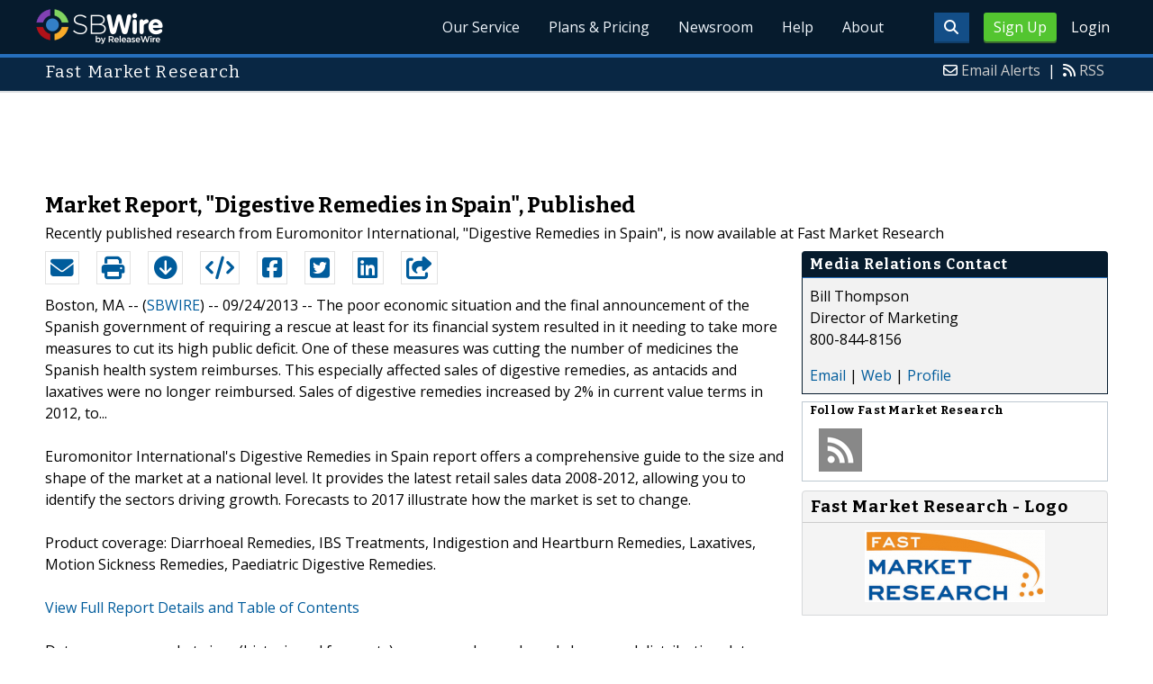

--- FILE ---
content_type: text/html; charset=UTF-8
request_url: http://www.sbwire.com/press-releases/market-report-digestive-remedies-in-spain-published-330810.htm
body_size: 9709
content:
<!doctype html>
<html lang="en">
<head>
<title>Market Report, &quot;Digestive Remedies in Spain&quot;, published</title>
<meta charset="utf-8">
<meta name="viewport" content="initial-scale=1" />
<link rel="icon" type="image/x-icon" href="/favicon.ico" />
<link rel="shortcut icon" href="/favicon.ico" type="image/x-icon" />
<link rel="apple-touch-icon" sizes="76x76" href="/apple-touch-icon-76x76.png">
<link rel="apple-touch-icon" sizes="152x152" href="/apple-touch-icon-152x152.png">
<link rel="apple-touch-icon" sizes="120x120" href="/apple-touch-icon-120x120.png">
<link rel="apple-touch-icon" sizes="180x180" href="/apple-touch-icon-120x120.png">
    <link rel="manifest" href="/manifest.json">
<meta name="Keywords" content="health, remedies, digestive, otc, espana, boehringer, uriach-aquilea, hispania, 2012-2017, almirall" />
<meta name="Description" content="The poor economic situation and the final announcement of the Spanish government of requiring a rescue at least for its financial system resulted in it needing to take more measures to cut its high public deficit. One of these measures was cutting the number of medicines the Spanish health system reimburses. This especially affected sales of digestive remedies, as antacids and laxatives were no longer reimbursed. Sales of digestive remedies increased by 2% in current value terms in 2012, to..." />
<meta property="article:published_time" content="2013-09-24T14:47:06-05:00"/><meta property="article:publisher" content="https://www.sbwire.com/" /><meta property="fb:page_id" content="76322804502" /><meta property="og:site_name" content="SBWire"/><meta property="og:url" content="http://www.sbwire.com/press-releases/market-report-digestive-remedies-in-spain-published-330810.htm"/><meta property="og:type" content="article"/><meta property="og:locale" content="en_US"/><meta property="og:title" content="Market Report, &quot;Digestive Remedies in Spain&quot;, published" /><meta property="og:description" content="The poor economic situation and the final announcement of the Spanish government of requiring a rescue at least for its financial system resulted in it needing to take more measures to cut its high public deficit. One of these measures was cutting the number of medicines the Spanish health system reimburses. This especially affected sales of digestive remedies, as antacids and laxatives were no longer reimbursed. Sales of digestive remedies increased by 2% in current value terms in 2012, to..." /><meta property="og:image" content="http://media.releasewire.com/photos/show/?id=90667" /><meta name="twitter:card" content="summary_large_image" /><meta name="twitter:site" content="@sbwire" /><meta name="twitter:url" content="http://www.sbwire.com/press-releases/market-report-digestive-remedies-in-spain-published-330810.htm" /><meta name="twitter:creator" content="@sbwire" /><meta property="twitter:image:src" content="//media.releasewire.com/photos/show/?id=90667&amp;size=full" />    <link crossorigin="anonymous"
          href="//assets.releasewire.com/css/main.min.211.css"
          media="all" rel="stylesheet">
    <script src="https://kit.fontawesome.com/4d3206a23e.js" crossorigin="anonymous"></script>

    <script>
        var _rollbarConfig = {
            accessToken: '40820d8aa7a34eceb4f1c5dbf10cd01b',
            captureUncaught: true,
            captureUnhandledRejections: true,
            payload: {
                server: { host: 'www.sbwire.com' } ,                 environment: 'development'
            }
        };
        // Rollbar Snippet
        !function(r){var e={};function o(n){if(e[n])return e[n].exports;var t=e[n]={i:n,l:!1,exports:{}};return r[n].call(t.exports,t,t.exports,o),t.l=!0,t.exports}o.m=r,o.c=e,o.d=function(r,e,n){o.o(r,e)||Object.defineProperty(r,e,{enumerable:!0,get:n})},o.r=function(r){"undefined"!=typeof Symbol&&Symbol.toStringTag&&Object.defineProperty(r,Symbol.toStringTag,{value:"Module"}),Object.defineProperty(r,"__esModule",{value:!0})},o.t=function(r,e){if(1&e&&(r=o(r)),8&e)return r;if(4&e&&"object"==typeof r&&r&&r.__esModule)return r;var n=Object.create(null);if(o.r(n),Object.defineProperty(n,"default",{enumerable:!0,value:r}),2&e&&"string"!=typeof r)for(var t in r)o.d(n,t,function(e){return r[e]}.bind(null,t));return n},o.n=function(r){var e=r&&r.__esModule?function(){return r.default}:function(){return r};return o.d(e,"a",e),e},o.o=function(r,e){return Object.prototype.hasOwnProperty.call(r,e)},o.p="",o(o.s=0)}([function(r,e,o){"use strict";var n=o(1),t=o(5);_rollbarConfig=_rollbarConfig||{},_rollbarConfig.rollbarJsUrl=_rollbarConfig.rollbarJsUrl||"https://cdn.rollbar.com/rollbarjs/refs/tags/v2.24.0/rollbar.min.js",_rollbarConfig.async=void 0===_rollbarConfig.async||_rollbarConfig.async;var a=n.setupShim(window,_rollbarConfig),l=t(_rollbarConfig);window.rollbar=n.Rollbar,a.loadFull(window,document,!_rollbarConfig.async,_rollbarConfig,l)},function(r,e,o){"use strict";var n=o(2),t=o(3);function a(r){return function(){try{return r.apply(this,arguments)}catch(r){try{console.error("[Rollbar]: Internal error",r)}catch(r){}}}}var l=0;function i(r,e){this.options=r,this._rollbarOldOnError=null;var o=l++;this.shimId=function(){return o},"undefined"!=typeof window&&window._rollbarShims&&(window._rollbarShims[o]={handler:e,messages:[]})}var s=o(4),d=function(r,e){return new i(r,e)},c=function(r){return new s(d,r)};function u(r){return a((function(){var e=this,o=Array.prototype.slice.call(arguments,0),n={shim:e,method:r,args:o,ts:new Date};window._rollbarShims[this.shimId()].messages.push(n)}))}i.prototype.loadFull=function(r,e,o,n,t){var l=!1,i=e.createElement("script"),s=e.getElementsByTagName("script")[0],d=s.parentNode;i.crossOrigin="",i.src=n.rollbarJsUrl,o||(i.async=!0),i.onload=i.onreadystatechange=a((function(){if(!(l||this.readyState&&"loaded"!==this.readyState&&"complete"!==this.readyState)){i.onload=i.onreadystatechange=null;try{d.removeChild(i)}catch(r){}l=!0,function(){var e;if(void 0===r._rollbarDidLoad){e=new Error("rollbar.js did not load");for(var o,n,a,l,i=0;o=r._rollbarShims[i++];)for(o=o.messages||[];n=o.shift();)for(a=n.args||[],i=0;i<a.length;++i)if("function"==typeof(l=a[i])){l(e);break}}"function"==typeof t&&t(e)}()}})),d.insertBefore(i,s)},i.prototype.wrap=function(r,e,o){try{var n;if(n="function"==typeof e?e:function(){return e||{}},"function"!=typeof r)return r;if(r._isWrap)return r;if(!r._rollbar_wrapped&&(r._rollbar_wrapped=function(){o&&"function"==typeof o&&o.apply(this,arguments);try{return r.apply(this,arguments)}catch(o){var e=o;throw e&&("string"==typeof e&&(e=new String(e)),e._rollbarContext=n()||{},e._rollbarContext._wrappedSource=r.toString(),window._rollbarWrappedError=e),e}},r._rollbar_wrapped._isWrap=!0,r.hasOwnProperty))for(var t in r)r.hasOwnProperty(t)&&(r._rollbar_wrapped[t]=r[t]);return r._rollbar_wrapped}catch(e){return r}};for(var p="log,debug,info,warn,warning,error,critical,global,configure,handleUncaughtException,handleAnonymousErrors,handleUnhandledRejection,captureEvent,captureDomContentLoaded,captureLoad".split(","),f=0;f<p.length;++f)i.prototype[p[f]]=u(p[f]);r.exports={setupShim:function(r,e){if(r){var o=e.globalAlias||"Rollbar";if("object"==typeof r[o])return r[o];r._rollbarShims={},r._rollbarWrappedError=null;var l=new c(e);return a((function(){e.captureUncaught&&(l._rollbarOldOnError=r.onerror,n.captureUncaughtExceptions(r,l,!0),e.wrapGlobalEventHandlers&&t(r,l,!0)),e.captureUnhandledRejections&&n.captureUnhandledRejections(r,l,!0);var a=e.autoInstrument;return!1!==e.enabled&&(void 0===a||!0===a||"object"==typeof a&&a.network)&&r.addEventListener&&(r.addEventListener("load",l.captureLoad.bind(l)),r.addEventListener("DOMContentLoaded",l.captureDomContentLoaded.bind(l))),r[o]=l,l}))()}},Rollbar:c}},function(r,e,o){"use strict";function n(r,e,o,n){r._rollbarWrappedError&&(n[4]||(n[4]=r._rollbarWrappedError),n[5]||(n[5]=r._rollbarWrappedError._rollbarContext),r._rollbarWrappedError=null);var t=e.handleUncaughtException.apply(e,n);o&&o.apply(r,n),"anonymous"===t&&(e.anonymousErrorsPending+=1)}r.exports={captureUncaughtExceptions:function(r,e,o){if(r){var t;if("function"==typeof e._rollbarOldOnError)t=e._rollbarOldOnError;else if(r.onerror){for(t=r.onerror;t._rollbarOldOnError;)t=t._rollbarOldOnError;e._rollbarOldOnError=t}e.handleAnonymousErrors();var a=function(){var o=Array.prototype.slice.call(arguments,0);n(r,e,t,o)};o&&(a._rollbarOldOnError=t),r.onerror=a}},captureUnhandledRejections:function(r,e,o){if(r){"function"==typeof r._rollbarURH&&r._rollbarURH.belongsToShim&&r.removeEventListener("unhandledrejection",r._rollbarURH);var n=function(r){var o,n,t;try{o=r.reason}catch(r){o=void 0}try{n=r.promise}catch(r){n="[unhandledrejection] error getting `promise` from event"}try{t=r.detail,!o&&t&&(o=t.reason,n=t.promise)}catch(r){}o||(o="[unhandledrejection] error getting `reason` from event"),e&&e.handleUnhandledRejection&&e.handleUnhandledRejection(o,n)};n.belongsToShim=o,r._rollbarURH=n,r.addEventListener("unhandledrejection",n)}}}},function(r,e,o){"use strict";function n(r,e,o){if(e.hasOwnProperty&&e.hasOwnProperty("addEventListener")){for(var n=e.addEventListener;n._rollbarOldAdd&&n.belongsToShim;)n=n._rollbarOldAdd;var t=function(e,o,t){n.call(this,e,r.wrap(o),t)};t._rollbarOldAdd=n,t.belongsToShim=o,e.addEventListener=t;for(var a=e.removeEventListener;a._rollbarOldRemove&&a.belongsToShim;)a=a._rollbarOldRemove;var l=function(r,e,o){a.call(this,r,e&&e._rollbar_wrapped||e,o)};l._rollbarOldRemove=a,l.belongsToShim=o,e.removeEventListener=l}}r.exports=function(r,e,o){if(r){var t,a,l="EventTarget,Window,Node,ApplicationCache,AudioTrackList,ChannelMergerNode,CryptoOperation,EventSource,FileReader,HTMLUnknownElement,IDBDatabase,IDBRequest,IDBTransaction,KeyOperation,MediaController,MessagePort,ModalWindow,Notification,SVGElementInstance,Screen,TextTrack,TextTrackCue,TextTrackList,WebSocket,WebSocketWorker,Worker,XMLHttpRequest,XMLHttpRequestEventTarget,XMLHttpRequestUpload".split(",");for(t=0;t<l.length;++t)r[a=l[t]]&&r[a].prototype&&n(e,r[a].prototype,o)}}},function(r,e,o){"use strict";function n(r,e){this.impl=r(e,this),this.options=e,function(r){for(var e=function(r){return function(){var e=Array.prototype.slice.call(arguments,0);if(this.impl[r])return this.impl[r].apply(this.impl,e)}},o="log,debug,info,warn,warning,error,critical,global,configure,handleUncaughtException,handleAnonymousErrors,handleUnhandledRejection,_createItem,wrap,loadFull,shimId,captureEvent,captureDomContentLoaded,captureLoad".split(","),n=0;n<o.length;n++)r[o[n]]=e(o[n])}(n.prototype)}n.prototype._swapAndProcessMessages=function(r,e){var o,n,t;for(this.impl=r(this.options);o=e.shift();)n=o.method,t=o.args,this[n]&&"function"==typeof this[n]&&("captureDomContentLoaded"===n||"captureLoad"===n?this[n].apply(this,[t[0],o.ts]):this[n].apply(this,t));return this},r.exports=n},function(r,e,o){"use strict";r.exports=function(r){return function(e){if(!e&&!window._rollbarInitialized){for(var o,n,t=(r=r||{}).globalAlias||"Rollbar",a=window.rollbar,l=function(r){return new a(r)},i=0;o=window._rollbarShims[i++];)n||(n=o.handler),o.handler._swapAndProcessMessages(l,o.messages);window[t]=n,window._rollbarInitialized=!0}}}}]);
        // End Rollbar Snippet
    </script>

    <!--[if lt IE 9 ]>
    <script crossorigin="anonymous" src="//assets.releasewire.com/js/plugins/modernizr.js?v=360"></script>
    <![endif]-->
<!--[if (gte IE 6)&(lte IE 8)]>
<script crossorigin="anonymous" src="//assets.releasewire.com/js/plugins/selectivizr-min.js"></script>
<![endif]-->
    <script crossorigin="anonymous" src="//ajax.googleapis.com/ajax/libs/jquery/3.4.1/jquery.min.js"></script>
    <script>
        window.jQuery || document.write('<script crossorigin="anonymous" src="//assets.releasewire.com/js/jquery/jquery-3.4.1.min.js"><\/script>');
    </script>
<script async src="//pagead2.googlesyndication.com/pagead/js/adsbygoogle.js"></script><script type="text/javascript">var addthis_config={username:"sbwire","data_track_clickback":true, services_exclude: "print, email,  favorites", data_ga_property: "UA-350568-22", data_ga_social : true, ui_cobrand:"ReleaseWire",ui_header_background:"#CBD4DB",ui_header_color:"#000000"}; </script><link rel="canonical" href="http://www.sbwire.com/press-releases/market-report-digestive-remedies-in-spain-published-330810.htm" /><link rel="amphtml" href="http://www.sbwire.com/press-releases/amp/market-report-digestive-remedies-in-spain-published-330810.htm" /><link rel="alternate" type="application/json+oembed" href="https://publisher.releasewire.com/oembed/?url=http%3A%2F%2Frwire.com%2F330810&amp;format=json" title="Market Report, &quot;Digestive Remedies in Spain&quot;, Published" /><link type="text/css" media="screen" rel="stylesheet" href="//assets.releasewire.com/js/colorbox/colorbox.css" /><link rel="shortlink" type="text/html" href="http://rwire.com/330810" /><meta name="geo.position" content="0.000000;0.000000" /><meta name="ICBM" content="0.000000,0.000000" /><script type="application/ld+json">{
    "@context": "http://schema.org",
    "@type": "NewsArticle",
    "mainEntityOfPage": {
        "@type": "WebPage",
        "@id": "http://www.sbwire.com/press-releases/market-report-digestive-remedies-in-spain-published-330810.htm"
    },
    "headline": "Market Report, &quot;Digestive Remedies in Spain&quot;, Published",
    "datePublished": "2013-09-24T14:47:06-05:00",
    "dateModified": "2013-09-24T14:47:06-05:00",
    "image": {
        "@type": "ImageObject",
        "url": "https://media.releasewire.com/photos/show/?id=90667",
        "height": "211",
        "width": "526"
    },
    "author": {
        "@type": "Organization",
        "name": "Fast Market Research"
    },
    "publisher": {
        "@type": "Organization",
        "name": "SBWire",
        "logo": {
            "@type": "ImageObject",
            "url": "http://www.releasewire.com/css/images/logo-sbwire.png",
            "width": "141",
            "height": "39"
        }
    },
    "description": "The poor economic situation and the final announcement of the Spanish government of requiring a rescue at least for its financial system resulted in it needing to take more measures to cut its high public deficit. One of these measures was cutting the number of medicines the Spanish health system reimburses. This especially affected sales of digestive remedies, as antacids and laxatives were no longer reimbursed. Sales of digestive remedies increased by 2% in current value terms in 2012, to...",
    "dateline": "Boston, MA -- (SBWIRE) -- 09/24/2013 --",
    "articleBody": "The poor economic situation and the final announcement of the Spanish government of requiring a rescue at least for its financial system resulted in it needing to take more measures to cut its high public deficit. One of these measures was cutting the number of medicines the Spanish health system reimburses. This especially affected sales of digestive remedies, as antacids and laxatives were no longer reimbursed. Sales of digestive remedies increased by 2% in current value terms in 2012, to...\n\nEuromonitor International&#039;s Digestive Remedies in Spain report offers a comprehensive guide to the size and shape of the market at a national level. It provides the latest retail sales data 2008-2012, allowing you to identify the sectors driving growth. Forecasts to 2017 illustrate how the market is set to change.\n\nProduct coverage: Diarrhoeal Remedies, IBS Treatments, Indigestion and Heartburn Remedies, Laxatives, Motion Sickness Remedies, Paediatric Digestive Remedies.\n\n&lt;a href=&quot;http://www.fastmr.com/prod/647319_digestive_remedies_in_spain.aspx?afid=501&quot;&gt;View Full Report Details and Table of Contents&lt;/a&gt;\n\nData coverage: market sizes (historic and forecasts), company shares, brand shares and distribution data.\n\nReasons to Get This Report\n\n - Get a detailed picture of the Digestive Remedies market;\n - Pinpoint growth sectors and identify factors driving change;\n - Understand the competitive environment, the market&#039;s major players and leading brands;\n - Use five-year forecasts to assess how the market is predicted to develop.\n\nAbout Fast Market Research\n&lt;a href=&quot;http://www.fastmr.com/?afid=501&quot;&gt;Fast Market Research&lt;/a&gt; is an online aggregator and distributor of market research and business information. Representing the world&#039;s top research publishers and analysts, we provide quick and easy access to the best competitive intelligence available. Our unbiased, expert staff will help you find the right research to fit your requirements and your budget.  For more information about these or related research reports, please visit our website at http://www.fastmr.com or call us at 1.800.844.8156.\n\n&lt;a href=&quot;http://www.fastmr.com/catalog/browse.aspx?category=15&amp;afid=501&quot;&gt;Browse all Healthcare research reports&lt;/a&gt; at Fast Market Research\n\nYou may also be interested in these related reports:\n\n - &lt;a href=&quot;http://www.fastmr.com/prod/648793_digestive_remedies_in_south_korea.aspx?afid=501&quot;&gt;Digestive Remedies in South Korea&lt;/a&gt;\n - &lt;a href=&quot;http://www.fastmr.com/prod/595268_digestive_remedies_in_uzbekistan.aspx?afid=501&quot;&gt;Digestive Remedies in Uzbekistan&lt;/a&gt;\n - &lt;a href=&quot;http://www.fastmr.com/prod/671544_digestive_remedies_in_germany.aspx?afid=501&quot;&gt;Digestive Remedies in Germany&lt;/a&gt;\n - &lt;a href=&quot;http://www.fastmr.com/prod/587962_digestive_remedies_in_china.aspx?afid=501&quot;&gt;Digestive Remedies in China&lt;/a&gt;\n - &lt;a href=&quot;http://www.fastmr.com/prod/617216_digestive_remedies_in_turkey.aspx?afid=501&quot;&gt;Digestive Remedies in Turkey&lt;/a&gt;\n - &lt;a href=&quot;http://www.fastmr.com/prod/647375_digestive_remedies_in_italy.aspx?afid=501&quot;&gt;Digestive Remedies in Italy&lt;/a&gt;\n - &lt;a href=&quot;http://www.fastmr.com/prod/595266_digestive_remedies_in_latvia.aspx?afid=501&quot;&gt;Digestive Remedies in Latvia&lt;/a&gt;\n - &lt;a href=&quot;http://www.fastmr.com/prod/673485_digestive_remedies_in_australia.aspx?afid=501&quot;&gt;Digestive Remedies in Australia&lt;/a&gt;\n - &lt;a href=&quot;http://www.fastmr.com/prod/509485_digestive_remedies_in_saudi_arabia.aspx?afid=501&quot;&gt;Digestive Remedies in Saudi Arabia&lt;/a&gt;\n - &lt;a href=&quot;http://www.fastmr.com/prod/640374_digestive_remedies_in_france.aspx?afid=501&quot;&gt;Digestive Remedies in France&lt;/a&gt;"
}</script>        <script crossorigin="anonymous" src="//assets.releasewire.com/js/google/analyticssb.js"></script>
</head>
	<body class="innerPages" itemscope="" itemtype="http://schema.org/WebPage">
		<header id="mainNavHeader">
			<div class="grid-container">
								<h1><a class="sbw" href="/">SBWire</a></h1>
									<nav class="actionNav loggedout">
					<ul>
						<li><a class="button toggle" href="#"><span class="fas fa-search" id="topsearchicon" aria-hidden="true"></span></a></li>
							<li><a href="https://www.releasewire.com/signup/sbwire/" class="conversionBTN button">Sign Up</a></li>
							<li><a href="https://auth.releasewire.com/?src=sbwire" class="login" >Login</a></li>
					</ul>
				</nav>
								<nav class="mainNav ">
												<ul>
								<li><a href="/press-release-distribution/">Our Service</a>
								<li><a href="/pricing/">Plans & Pricing</a>
								<li><a href="/press-releases/">Newsroom</a></li>
								<li><a target="_blank" href="http://help.releasewire.com/">Help</a></li>
								<li><a href="/about/">About</a></li>
								</ul>
										</nav>

				<div class="clear"></div>
			</div>
		</header>
		<div class="navSpace"></div>
                		<div class="searchBar">
			<form action="/search/" method="get">
              <input type="search"  name="q" autocomplete="off" placeholder="What are you looking for?"><input type="submit"  value=" ">
			</form>
		</div>
                		<div class="fadePart">
		<header id="newswireHeader"><div class="grid-container"><article class="grid-60"><h3>Fast Market Research</h3></article><aside class="grid-40"><ul><li><i class="fa fa-envelope-o"></i> <a href="http://www.releasewire.com/account/alerts/">Email Alerts</a><span>|</span></li><li><i class="fa fa-rss"></i> <a href="http://www.releasewire.com/rss/">RSS</a></li></ul></aside><div class="clear"></div></div></header><div align="center" class="center"><ins class="adsbygoogle" style="display:inline-block;width:728px;height:90px" data-ad-client="ca-pub-9267500896619761" data-ad-slot="2049160597"></ins></div> <script> (adsbygoogle = window.adsbygoogle || []).push({}); </script>	<article id="newswire" class="grid-container prview">
		<div class="grid-100">
						<h1><span>Market Report, &quot;Digestive Remedies in Spain&quot;, Published</span></h1>

							<p class="subheadline">Recently published research from Euromonitor International, &quot;Digestive Remedies in Spain&quot;, is now available at Fast Market Research</p>
			
			<div class="clear">&nbsp;</div>
		</div>
		<section class="grid-70 grid-parent">
			<div class="newsaction grid-80">
				<ul id="praction">
					<li><span class="dark-blue"><a class="tooltip tooltip-bottom dark-blue" data-hint="Send this press release to a contact via email" title="Send this press release to a contact via email" href="/press-releases/email/330810"><i class="fa fa-envelope"></i></a></span></li>
					<li><span class="dark-blue"><a class="tooltip tooltip-bottom dark-blue" data-hint="Print the press release" href="/press-releases/print/330810"><i class="fa fa-print"></i></a></span></li>
					<li><span class="dark-blue"><a class="tooltip tooltip-bottom dark-blue" data-hint="Download the press release as PDF " href="/press-releases/pdf/330810" ><i class="fa fa-arrow-circle-down"></i></a></span></li>
					<li><span class="dark-blue"><a class="tooltip tooltip-bottom dark-blue" id="embedprlink" data-hint="Embed this press release on your website " href="/press-releases/embed/?sid=330810"  ><i class="fa fa-code"></i></a></span></li>
					<li><span class="dark-blue"><a class="addthis_button_facebook  tooltip tooltip-bottom dark-blue" data-hint="Share this press release on Facebook"><i class="fa fa-facebook-square"></i></a></span></li>
					<li><span class="dark-blue"><a class="addthis_button_twitter  tooltip tooltip-bottom dark-blue" data-hint="Share this press release on Twitter "  ><i class="fa fa-twitter-square"></i></a></span></li>
					<li><span class="dark-blue"><a class="addthis_button_linkedin tooltip tooltip-bottom dark-blue" data-hint="Share this press release on LinkedIn "  ><i class="fa fa-linkedin-square"></i></a></span></li>

					<li><span class="dark-blue"><a class="addthis_button_compact"><i class="fa fa-share-square"></i></a></span>
				</ul>
							</div>
			<div class="grid-20">

			</div>
			<div class="grid-100">
				<div id="prbody">
			<p><span>Boston, MA -- (<a id="sbwlink" href="http://www.sbwire.com/">SBWIRE</a>) -- 09/24/2013 -- </span> The poor economic situation and the final announcement of the Spanish government of requiring a rescue at least for its financial system resulted in it needing to take more measures to cut its high public deficit. One of these measures was cutting the number of medicines the Spanish health system reimburses. This especially affected sales of digestive remedies, as antacids and laxatives were no longer reimbursed. Sales of digestive remedies increased by 2% in current value terms in 2012, to...<br />
<br />
Euromonitor International's Digestive Remedies in Spain report offers a comprehensive guide to the size and shape of the market at a national level. It provides the latest retail sales data 2008-2012, allowing you to identify the sectors driving growth. Forecasts to 2017 illustrate how the market is set to change.<br />
<br />
Product coverage: Diarrhoeal Remedies, IBS Treatments, Indigestion and Heartburn Remedies, Laxatives, Motion Sickness Remedies, Paediatric Digestive Remedies.<br />
<br />
<a class="extlink"  target="_blank"  rel="nofollow noopener" title="View Full Report Details and Table of Contents" href="http://www.fastmr.com/prod/647319_digestive_remedies_in_spain.aspx?afid=501">View Full Report Details and Table of Contents</a><br />
<br />
Data coverage: market sizes (historic and forecasts), company shares, brand shares and distribution data.<br />
<br />
Reasons to Get This Report<br />
<br />
 - Get a detailed picture of the Digestive Remedies market;<br />
 - Pinpoint growth sectors and identify factors driving change;<br />
 - Understand the competitive environment, the market's major players and leading brands;<br />
 - Use five-year forecasts to assess how the market is predicted to develop.<br />
<br />
About Fast Market Research<br />
<a class="extlink"  target="_blank"  rel="nofollow noopener" title="Fast Market Research" href="http://www.fastmr.com/?afid=501">Fast Market Research</a> is an online aggregator and distributor of market research and business information. Representing the world's top research publishers and analysts, we provide quick and easy access to the best competitive intelligence available. Our unbiased, expert staff will help you find the right research to fit your requirements and your budget.  For more information about these or related research reports, please visit our website at <a class="extlink"  rel="nofollow noopener"  target="_blank"  title="http://www.fastmr.com" href="http://www.fastmr.com">http://www.fastmr.com</a> or call us at 1.800.844.8156.<br />
<br />
<a class="extlink"  target="_blank"  rel="nofollow noopener" title="Browse all Healthcare research reports" href="http://www.fastmr.com/catalog/browse.aspx?category=15&afid=501">Browse all Healthcare research reports</a> at Fast Market Research<br />
<br />
You may also be interested in these related reports:<br />
<br />
 - <a class="extlink"  target="_blank"  rel="nofollow noopener" title="Digestive Remedies in South Korea" href="http://www.fastmr.com/prod/648793_digestive_remedies_in_south_korea.aspx?afid=501">Digestive Remedies in South Korea</a><br />
 - <a class="extlink"  target="_blank"  rel="nofollow noopener" title="Digestive Remedies in Uzbekistan" href="http://www.fastmr.com/prod/595268_digestive_remedies_in_uzbekistan.aspx?afid=501">Digestive Remedies in Uzbekistan</a><br />
 - <a class="extlink"  target="_blank"  rel="nofollow noopener" title="Digestive Remedies in Germany" href="http://www.fastmr.com/prod/671544_digestive_remedies_in_germany.aspx?afid=501">Digestive Remedies in Germany</a><br />
 - <a class="extlink"  target="_blank"  rel="nofollow noopener" title="Digestive Remedies in China" href="http://www.fastmr.com/prod/587962_digestive_remedies_in_china.aspx?afid=501">Digestive Remedies in China</a><br />
 - <a class="extlink"  target="_blank"  rel="nofollow noopener" title="Digestive Remedies in Turkey" href="http://www.fastmr.com/prod/617216_digestive_remedies_in_turkey.aspx?afid=501">Digestive Remedies in Turkey</a><br />
 - <a class="extlink"  target="_blank"  rel="nofollow noopener" title="Digestive Remedies in Italy" href="http://www.fastmr.com/prod/647375_digestive_remedies_in_italy.aspx?afid=501">Digestive Remedies in Italy</a><br />
 - <a class="extlink"  target="_blank"  rel="nofollow noopener" title="Digestive Remedies in Latvia" href="http://www.fastmr.com/prod/595266_digestive_remedies_in_latvia.aspx?afid=501">Digestive Remedies in Latvia</a><br />
 - <a class="extlink"  target="_blank"  rel="nofollow noopener" title="Digestive Remedies in Australia" href="http://www.fastmr.com/prod/673485_digestive_remedies_in_australia.aspx?afid=501">Digestive Remedies in Australia</a><br />
 - <a class="extlink"  target="_blank"  rel="nofollow noopener" title="Digestive Remedies in Saudi Arabia" href="http://www.fastmr.com/prod/509485_digestive_remedies_in_saudi_arabia.aspx?afid=501">Digestive Remedies in Saudi Arabia</a><br />
 - <a class="extlink"  target="_blank"  rel="nofollow noopener" title="Digestive Remedies in France" href="http://www.fastmr.com/prod/640374_digestive_remedies_in_france.aspx?afid=501">Digestive Remedies in France</a></p>				</div>
			</div>
		</section>
		<aside class="grid-30">
			<div class="navheader">
				<h4>Media Relations Contact</h4>
			</div>
			<div class="navcontent">
				<div>
				<p>Bill Thompson <br />
				Director of Marketing<br />800-844-8156				<p></div>
				<div><p>
				<a href="/press-releases/contact/330810">Email</a> 					| <a id="prweb" rel="nofollow" class="extlink" href="http://www.fastmr.com" target="_blank">Web</a>
              						| <a href="http://connect.releasewire.com/company/fast-market-research-10167.htm">Profile</a>
				</p></div>
							</div>
			<div class="infobox">
				<h5>Follow <strong>Fast Market Research</strong></h5>
									<a class="prfollow" data-svs="r" href="http://feeds.releasewire.com/rss/full/company/10167" target="_blank" rel="nofollow" title="Follow Using RSS"><div class="rss-hover social-slide"></div></a>
					<div class="clear">&nbsp;</div>
			</div>
						<div class="navcontent3">
				<h3>Fast Market Research - Logo</h3>
				<div>
					<p class="center">
					<a class="extlink" href="http://www.releasewire.com/multimedia/photos/fast-market-research-90667.htm" title="Fast Market Research - Logo"><img border="0" alt="Fast Market Research Logo" src="//media.releasewire.com/photos/show/?id=90667&size=small" /></a>
					</p>
				</div>
			</div>
			<div class="clear">&nbsp;</div>
			
									
			
		</aside>
		<section class="grid-100">
			
			<div class="byline">
				<p>Source: <b><a href="http://connect.releasewire.com/company/fast-market-research-10167.htm"><span>Fast Market Research</span></a></b>
										<br /> Posted Tuesday, September 24, 2013 at 2:47 PM CDT - <b><a href="http://www.sbwire.com/press-releases/market-report-digestive-remedies-in-spain-published-330810.htm">Permalink</a></b></p>
				</div>
		</section>

		
	
				<div class="clear">&nbsp;</div>
	</article>
<div align="center" class="center"><ins class="adsbygoogle" style="display:inline-block;width:728px;height:90px" data-ad-client="ca-pub-9267500896619761" data-ad-slot="8934678339"></ins></div> <script> (adsbygoogle = window.adsbygoogle || []).push({}); </script></div>
<footer id="mainFooter">
			<div class="grid-container">
										<div class="grid-25">
						<p>For information regarding the content of this press release please contact the media relations contact listed above directly.</p>
					</div>
										<ul class="copyright grid-50">
						<li><p><a href="/tos/security/">Security Policy</a> | <a href="http://www.releasewire.com/tos/">Terms of Service</a> | <a href="http://www.releasewire.com/privacy/">Privacy Policy</a> | <a href="http://www.releasewire.com/abuse/">Report Abuse</a></p></li>
						<li>Copyright &copy; 2005 - 2026 - SBWire, a service of ReleaseWire LLC</li>
						<li>All Rights Reserved - <a href="http://www.releasewire.com/tos/disclamer/">Important Disclaimer</a></li>
						<li><a title="Find SBWire on Facebook" rel="nofollow" href="https://www.facebook.com/SBWire"><img src="//www.releasewire.com/images/facebook-icon.png" alt="Find ReleaseWire on Facebook"></a>
							<a title="Follow SBWire on Twitter" rel="nofollow" href="https://twitter.com/sbwire"><img src="//www.releasewire.com/images/twitter-icon.png" alt="Follow ReleaseWire on Twitter"></a>
							<a title="Visit SBWire on Pinterest" rel="nofollow" href="http://www.pinterest.com/sbwire/"><img src="//www.releasewire.com/images/pinterest-icon.png" alt="pinterest-icon"></a>
							<a title="Follow SBWire on LinkedIn" rel="nofollow" href="https://www.linkedin.com/company/sbwire"><img src="//www.releasewire.com/images/linkedin-icon.png" alt="linkedin-icon"></a>
                        </li>
					</ul>
					<ul class="support grid-25">
						<li><h6>Customer Support</h6></li>
                        <li><span class="fas fa-search"></span> <a target="_blank" href="https://help.releasewire.com/">Knowledgebase</a></li>
                        <li><span class="fas fa-question"></span> <a target="_blank" href="https://help.releasewire.com/submit_ticket">Submit a ticket</a></li>
					</ul>
			</div>
			<div class="clear"></div>
		</footer><!--[if gt IE 8]><!-->
<script crossorigin="anonymous" src="//assets.releasewire.com/js/plugins/modernizr.js?v=360"></script>
<!--<![endif]-->
<script crossorigin="anonymous"  src="//assets.releasewire.com/js/site3.min.102.js"></script>
<script type="text/javascript">
var addthis_share =
{
	description: 'The poor economic situation and the final announcement of the Spanish government of requiring a rescue at least for its financial system resulted in it needing to take more measures to cut its high public deficit. One of these measures was cutting the number of medicines the Spanish health system reimburses. This especially affected sales of digestive remedies, as antacids and laxatives were no longer reimbursed. Sales of digestive remedies increased by 2% in current value terms in 2012, to...',
	title: 'Market Report, &quot;Digestive Remedies in Spain&quot;, Published'
};
</script>
	<script id="viewjs" data-id="330810" src="/press-releases/view.min.js"></script>
			<script>(function(w,d,t,r,u){var f,n,i;w[u]=w[u]||[],f=function(){var o={ti:"4050041"};o.q=w[u],w[u]=new UET(o),w[u].push("pageLoad")},n=d.createElement(t),n.src=r,n.async=1,n.onload=n.onreadystatechange=function(){var s=this.readyState;s&&s!=="loaded"&&s!=="complete"||(f(),n.onload=n.onreadystatechange=null)},i=d.getElementsByTagName(t)[0],i.parentNode.insertBefore(n,i)})(window,document,"script","//bat.bing.com/bat.js","uetq");</script>
        <script async crossorigin="anonymous"  src="//assets.releasewire.com/js/adroll/adroll.min.js"></script>
        <!-- Facebook Pixel Code -->
        <script>
            !function(f,b,e,v,n,t,s)
            {if(f.fbq)return;n=f.fbq=function(){n.callMethod?
                n.callMethod.apply(n,arguments):n.queue.push(arguments)};
                if(!f._fbq)f._fbq=n;n.push=n;n.loaded=!0;n.version='2.0';
                n.queue=[];t=b.createElement(e);t.async=!0;
                t.src=v;s=b.getElementsByTagName(e)[0];
                s.parentNode.insertBefore(t,s)}(window, document,'script',
                'https://connect.facebook.net/en_US/fbevents.js');
            fbq('init', '1104647246220523');
            fbq('track', 'PageView');
        </script>
        <noscript><img height="1" width="1" style="display:none"
                       src="https://www.facebook.com/tr?id=1104647246220523&ev=PageView&noscript=1"
            /></noscript>
        <!-- End Facebook Pixel Code -->
    <script data-obct type="text/javascript">
        /** DO NOT MODIFY THIS CODE**/
        !function(_window, _document) {
            var OB_ADV_ID='00cfb375d6e8bff3f2cad079379869a4c2';
            if (_window.obApi) {var toArray = function(object) {return Object.prototype.toString.call(object) === '[object Array]' ? object : [object];};_window.obApi.marketerId = toArray(_window.obApi.marketerId).concat(toArray(OB_ADV_ID));return;}
            var api = _window.obApi = function() {api.dispatch ? api.dispatch.apply(api, arguments) : api.queue.push(arguments);};api.version = '1.1';api.loaded = true;api.marketerId = OB_ADV_ID;api.queue = [];var tag = _document.createElement('script');tag.async = true;tag.src = '//amplify.outbrain.com/cp/obtp.js';tag.type = 'text/javascript';var script = _document.getElementsByTagName('script')[0];script.parentNode.insertBefore(tag, script);}(window, document);
        obApi('track', 'PAGE_VIEW');
    </script>
    <script type="text/javascript">
  (function(d, src, c) { var t=d.scripts[d.scripts.length - 1],s=d.createElement('script');s.id='la_x2s6df8d';s.async=true;s.src=src;s.onload=s.onreadystatechange=function(){var rs=this.readyState;if(rs&&(rs!='complete')&&(rs!='loaded')){return;}c(this);};t.parentElement.insertBefore(s,t.nextSibling);})(document,
        'https://help.releasewire.com/scripts/track.js', 
        function(e){ 
            LiveAgent.createButton('5x766h2l', e); 
});
</script>
	</body>
</html>

--- FILE ---
content_type: text/html; charset=utf-8
request_url: https://www.google.com/recaptcha/api2/aframe
body_size: 266
content:
<!DOCTYPE HTML><html><head><meta http-equiv="content-type" content="text/html; charset=UTF-8"></head><body><script nonce="FFy1vh13zO0K9lFXn0h61A">/** Anti-fraud and anti-abuse applications only. See google.com/recaptcha */ try{var clients={'sodar':'https://pagead2.googlesyndication.com/pagead/sodar?'};window.addEventListener("message",function(a){try{if(a.source===window.parent){var b=JSON.parse(a.data);var c=clients[b['id']];if(c){var d=document.createElement('img');d.src=c+b['params']+'&rc='+(localStorage.getItem("rc::a")?sessionStorage.getItem("rc::b"):"");window.document.body.appendChild(d);sessionStorage.setItem("rc::e",parseInt(sessionStorage.getItem("rc::e")||0)+1);localStorage.setItem("rc::h",'1769046150381');}}}catch(b){}});window.parent.postMessage("_grecaptcha_ready", "*");}catch(b){}</script></body></html>